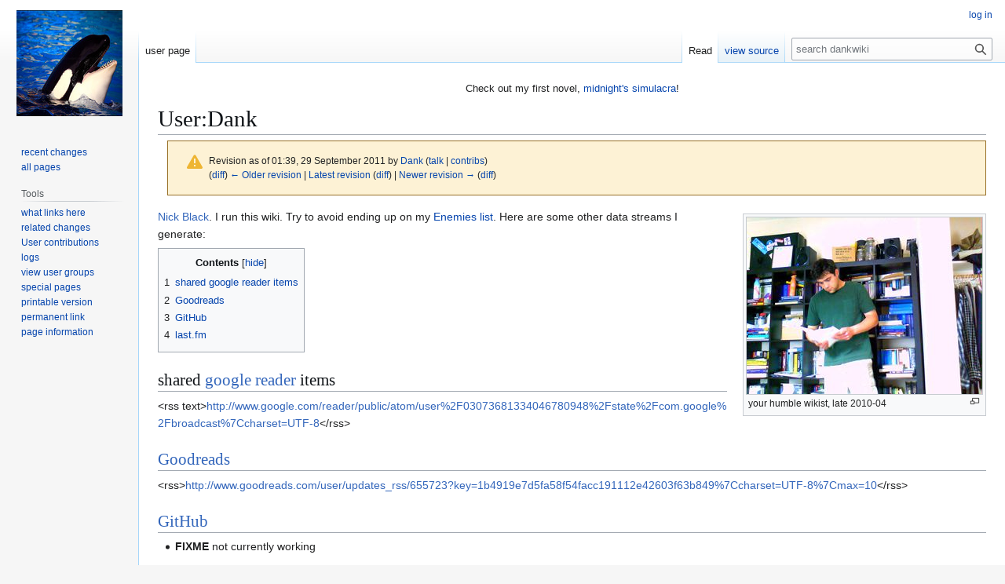

--- FILE ---
content_type: text/html; charset=UTF-8
request_url: https://nick-black.com/dankwiki/index.php?title=User:Dank&oldid=4402
body_size: 21989
content:
<!DOCTYPE html>
<html class="client-nojs" lang="en" dir="ltr">
<head>
<meta charset="UTF-8">
<title>User:Dank - dankwiki, the wiki of nick black</title>
<script>(function(){var className="client-js";var cookie=document.cookie.match(/(?:^|; )wikidbmwclientpreferences=([^;]+)/);if(cookie){cookie[1].split('%2C').forEach(function(pref){className=className.replace(new RegExp('(^| )'+pref.replace(/-clientpref-\w+$|[^\w-]+/g,'')+'-clientpref-\\w+( |$)'),'$1'+pref+'$2');});}document.documentElement.className=className;}());RLCONF={"wgBreakFrames":false,"wgSeparatorTransformTable":["",""],"wgDigitTransformTable":["",""],"wgDefaultDateFormat":"dmy","wgMonthNames":["","January","February","March","April","May","June","July","August","September","October","November","December"],"wgRequestId":"854ebb9741a757ad339b137e","wgCanonicalNamespace":"User","wgCanonicalSpecialPageName":false,"wgNamespaceNumber":2,"wgPageName":"User:Dank","wgTitle":"Dank","wgCurRevisionId":9899,"wgRevisionId":4402,"wgArticleId":140,"wgIsArticle":true,"wgIsRedirect":false,"wgAction":"view","wgUserName":null,"wgUserGroups":["*"],"wgCategories":[],"wgPageViewLanguage":"en","wgPageContentLanguage":"en","wgPageContentModel":"wikitext","wgRelevantPageName":"User:Dank","wgRelevantArticleId":140,"wgIsProbablyEditable":false,"wgRelevantPageIsProbablyEditable":false,"wgRestrictionEdit":[],"wgRestrictionMove":[],"wgRelevantUserName":"Dank"};
RLSTATE={"site.styles":"ready","user.styles":"ready","user":"ready","user.options":"loading","mediawiki.codex.messagebox.styles":"ready","mediawiki.action.styles":"ready","mediawiki.interface.helpers.styles":"ready","skins.vector.styles.legacy":"ready","ext.embedVideo.styles":"ready"};RLPAGEMODULES=["mediawiki.page.media","site","mediawiki.page.ready","mediawiki.toc","skins.vector.legacy.js","ext.embedVideo.overlay"];</script>
<script>(RLQ=window.RLQ||[]).push(function(){mw.loader.impl(function(){return["user.options@12s5i",function($,jQuery,require,module){mw.user.tokens.set({"patrolToken":"+\\","watchToken":"+\\","csrfToken":"+\\"});
}];});});</script>
<link rel="stylesheet" href="/dankwiki/load.php?lang=en&amp;modules=ext.embedVideo.styles%7Cmediawiki.action.styles%7Cmediawiki.codex.messagebox.styles%7Cmediawiki.interface.helpers.styles%7Cskins.vector.styles.legacy&amp;only=styles&amp;skin=vector">
<script async="" src="/dankwiki/load.php?lang=en&amp;modules=startup&amp;only=scripts&amp;raw=1&amp;skin=vector"></script>
<meta name="ResourceLoaderDynamicStyles" content="">
<link rel="stylesheet" href="/dankwiki/load.php?lang=en&amp;modules=site.styles&amp;only=styles&amp;skin=vector">
<meta name="generator" content="MediaWiki 1.43.5">
<meta name="robots" content="noindex,nofollow,max-image-preview:standard">
<meta name="format-detection" content="telephone=no">
<meta name="twitter:card" content="summary_large_image">
<meta name="viewport" content="width=1120">
<link rel="search" type="application/opensearchdescription+xml" href="/dankwiki/rest.php/v1/search" title="dankwiki (en)">
<link rel="EditURI" type="application/rsd+xml" href="https://nick-black.com/dankwiki/api.php?action=rsd">
<link rel="canonical" href="https://nick-black.com/dankwiki/index.php/User:Dank">
<link rel="license" href="http://www.gnu.org/licenses/old-licenses/fdl-1.2.txt">
<link rel="alternate" type="application/atom+xml" title="dankwiki Atom feed" href="/dankwiki/index.php?title=Special:RecentChanges&amp;feed=atom">
<meta property="og:title" content="User:Dank">
<meta property="og:site_name" content="dankwiki">
<meta property="og:url" content="https://nick-black.com/dankwiki/index.php/User:Dank">
<meta property="og:image" content="https://nick-black.com/dankwiki/resources/assets/orca.jpg">
<meta property="article:modified_time" content="2011-09-29T01:39:00Z">
<meta property="article:published_time" content="2011-09-29T01:39:00Z">
<script type="application/ld+json">{"@context":"http:\/\/schema.org","@type":"Article","name":"User:Dank - dankwiki, the wiki of nick black","headline":"User:Dank - dankwiki, the wiki of nick black","mainEntityOfPage":"<span class=\"mw-page-title-namespace\">User<\/span><span class=\"mw-page-title-separator\">:<\/span><span class=\"mw-page-title-main\">Dank<\/span>","identifier":"https:\/\/nick-black.com\/dankwiki\/index.php\/User:Dank","url":"https:\/\/nick-black.com\/dankwiki\/index.php\/User:Dank","dateModified":"2011-09-29T01:39:00Z","datePublished":"2011-09-29T01:39:00Z","image":{"@type":"ImageObject","url":"https:\/\/nick-black.com\/dankwiki\/resources\/assets\/orca.jpg"},"author":{"@type":"Organization","name":"dankwiki","url":"https:\/\/nick-black.com","logo":{"@type":"ImageObject","url":"https:\/\/nick-black.com\/dankwiki\/resources\/assets\/orca.jpg","caption":"dankwiki"}},"publisher":{"@type":"Organization","name":"dankwiki","url":"https:\/\/nick-black.com","logo":{"@type":"ImageObject","url":"https:\/\/nick-black.com\/dankwiki\/resources\/assets\/orca.jpg","caption":"dankwiki"}},"potentialAction":{"@type":"SearchAction","target":"https:\/\/nick-black.com\/dankwiki\/index.php?title=Special:Search&search={search_term}","query-input":"required name=search_term"}}</script>
</head>
<body class="skin-vector-legacy mediawiki ltr sitedir-ltr mw-hide-empty-elt ns-2 ns-subject page-User_Dank rootpage-User_Dank skin-vector action-view"><div id="mw-page-base" class="noprint"></div>
<div id="mw-head-base" class="noprint"></div>
<div id="content" class="mw-body" role="main">
	<a id="top"></a>
	<div id="siteNotice"><div id="localNotice" data-nosnippet=""><div class="sitenotice" lang="en" dir="ltr"><p>Check out my first novel, <a rel="nofollow" class="external text" href="https://midnightssimulacra.com">midnight's simulacra</a>!
</p></div></div></div>
	<div class="mw-indicators">
	</div>
	<h1 id="firstHeading" class="firstHeading mw-first-heading"><span class="mw-page-title-namespace">User</span><span class="mw-page-title-separator">:</span><span class="mw-page-title-main">Dank</span></h1>
	<div id="bodyContent" class="vector-body">
		<div id="siteSub" class="noprint">From dankwiki</div>
		<div id="contentSub"><div id="mw-content-subtitle"><div class="cdx-message cdx-message--block cdx-message--warning mw-revision"><span class="cdx-message__icon"></span><div class="cdx-message__content"><div id="mw-revision-info">Revision as of 01:39, 29 September 2011 by <a href="/dankwiki/index.php/User:Dank" class="mw-userlink" title="User:Dank" data-mw-revid="4402"><bdi>Dank</bdi></a> <span class="mw-usertoollinks">(<a href="/dankwiki/index.php/User_talk:Dank" class="mw-usertoollinks-talk" title="User talk:Dank">talk</a> | <a href="/dankwiki/index.php/Special:Contributions/Dank" class="mw-usertoollinks-contribs" title="Special:Contributions/Dank">contribs</a>)</span></div><div id="mw-revision-nav">(<a href="/dankwiki/index.php?title=User:Dank&amp;diff=prev&amp;oldid=4402" title="User:Dank">diff</a>) <a href="/dankwiki/index.php?title=User:Dank&amp;direction=prev&amp;oldid=4402" title="User:Dank">← Older revision</a> | <a href="/dankwiki/index.php/User:Dank" title="User:Dank">Latest revision</a> (<a href="/dankwiki/index.php?title=User:Dank&amp;diff=cur&amp;oldid=4402" title="User:Dank">diff</a>) | <a href="/dankwiki/index.php?title=User:Dank&amp;direction=next&amp;oldid=4402" title="User:Dank">Newer revision →</a> (<a href="/dankwiki/index.php?title=User:Dank&amp;diff=next&amp;oldid=4402" title="User:Dank">diff</a>)</div></div></div></div></div>
		<div id="contentSub2"></div>
		
		<div id="jump-to-nav"></div>
		<a class="mw-jump-link" href="#mw-head">Jump to navigation</a>
		<a class="mw-jump-link" href="#searchInput">Jump to search</a>
		<div id="mw-content-text" class="mw-body-content"><div class="mw-content-ltr mw-parser-output" lang="en" dir="ltr"><figure class="mw-default-size" typeof="mw:File/Thumb"><a href="/dankwiki/index.php/File:Hardworkindankspring2010.jpg" class="mw-file-description"><img src="/dankwiki/images/thumb/b/bd/Hardworkindankspring2010.jpg/300px-Hardworkindankspring2010.jpg" decoding="async" width="300" height="225" class="mw-file-element" srcset="/dankwiki/images/thumb/b/bd/Hardworkindankspring2010.jpg/450px-Hardworkindankspring2010.jpg 1.5x, /dankwiki/images/thumb/b/bd/Hardworkindankspring2010.jpg/600px-Hardworkindankspring2010.jpg 2x" /></a><figcaption>your humble wikist, late 2010-04</figcaption></figure>
<p><a rel="nofollow" class="external text" href="http://www.google.com/profiles/dankamongmen">Nick Black</a>. I run this wiki. Try to avoid ending up on my <a href="/dankwiki/index.php/Enemies_list" title="Enemies list">Enemies list</a>. Here are some other data streams I generate:
</p>
<div id="toc" class="toc" role="navigation" aria-labelledby="mw-toc-heading"><input type="checkbox" role="button" id="toctogglecheckbox" class="toctogglecheckbox" style="display:none" /><div class="toctitle" lang="en" dir="ltr"><h2 id="mw-toc-heading">Contents</h2><span class="toctogglespan"><label class="toctogglelabel" for="toctogglecheckbox"></label></span></div>
<ul>
<li class="toclevel-1 tocsection-1"><a href="#shared_google_reader_items"><span class="tocnumber">1</span> <span class="toctext">shared google reader items</span></a></li>
<li class="toclevel-1 tocsection-2"><a href="#Goodreads"><span class="tocnumber">2</span> <span class="toctext">Goodreads</span></a></li>
<li class="toclevel-1 tocsection-3"><a href="#GitHub"><span class="tocnumber">3</span> <span class="toctext">GitHub</span></a></li>
<li class="toclevel-1 tocsection-4"><a href="#last.fm"><span class="tocnumber">4</span> <span class="toctext">last.fm</span></a></li>
</ul>
</div>

<h2><span class="mw-headline" id="shared_google_reader_items">shared <a rel="nofollow" class="external text" href="http://www.google.com/reader/shared/dankamongmen">google reader</a> items</span></h2>
<p>&lt;rss text&gt;<a rel="nofollow" class="external free" href="http://www.google.com/reader/public/atom/user%2F03073681334046780948%2Fstate%2Fcom.google%2Fbroadcast%7Ccharset=UTF-8">http://www.google.com/reader/public/atom/user%2F03073681334046780948%2Fstate%2Fcom.google%2Fbroadcast%7Ccharset=UTF-8</a>&lt;/rss&gt;
</p>
<h2><span class="mw-headline" id="Goodreads"><a rel="nofollow" class="external text" href="http://www.goodreads.com/user/show/655723">Goodreads</a></span></h2>
<p>&lt;rss&gt;<a rel="nofollow" class="external free" href="http://www.goodreads.com/user/updates_rss/655723?key=1b4919e7d5fa58f54facc191112e42603f63b849%7Ccharset=UTF-8%7Cmax=10">http://www.goodreads.com/user/updates_rss/655723?key=1b4919e7d5fa58f54facc191112e42603f63b849%7Ccharset=UTF-8%7Cmax=10</a>&lt;/rss&gt;
</p>
<h2><span class="mw-headline" id="GitHub"><a rel="nofollow" class="external text" href="http://github.com/dankamongmen">GitHub</a></span></h2>
<ul><li><b>FIXME</b> not currently working</li></ul>
<h2><span class="mw-headline" id="last.fm"><a rel="nofollow" class="external text" href="http://www.last.fm/user/dankamongmen">last.fm</a></span></h2>
<p>&lt;rss&gt;<a rel="nofollow" class="external free" href="http://ws.audioscrobbler.com/1.0/user/dankamongmen/recenttracks.rss">http://ws.audioscrobbler.com/1.0/user/dankamongmen/recenttracks.rss</a>&lt;/rss&gt;
</p>
<!-- 
NewPP limit report
Cached time: 20260117044024
Cache expiry: 86400
Reduced expiry: false
Complications: [show‐toc]
CPU time usage: 0.006 seconds
Real time usage: 0.006 seconds
Preprocessor visited node count: 14/1000000
Post‐expand include size: 0/2097152 bytes
Template argument size: 0/2097152 bytes
Highest expansion depth: 2/100
Expensive parser function count: 0/100
Unstrip recursion depth: 0/20
Unstrip post‐expand size: 0/5000000 bytes
-->
<!--
Transclusion expansion time report (%,ms,calls,template)
100.00%    0.000      1 -total
-->

<!-- Saved in RevisionOutputCache with key wikidb:rcache:4402:dateformat=default and timestamp 20260117044024 and revision id 4402.
 -->
</div>
<div class="printfooter" data-nosnippet="">Retrieved from "<a dir="ltr" href="https://nick-black.com/dankwiki/index.php?title=User:Dank&amp;oldid=4402">https://nick-black.com/dankwiki/index.php?title=User:Dank&amp;oldid=4402</a>"</div></div>
		<div id="catlinks" class="catlinks catlinks-allhidden" data-mw="interface"></div>
	</div>
</div>

<div id="mw-navigation">
	<h2>navigation menu</h2>
	<div id="mw-head">
		
<nav id="p-personal" class="mw-portlet mw-portlet-personal vector-user-menu-legacy vector-menu" aria-labelledby="p-personal-label"  >
	<h3
		id="p-personal-label"
		
		class="vector-menu-heading "
	>
		<span class="vector-menu-heading-label">Personal tools</span>
	</h3>
	<div class="vector-menu-content">
		
		<ul class="vector-menu-content-list">
			
			<li id="pt-login" class="mw-list-item"><a href="/dankwiki/index.php?title=Special:UserLogin&amp;returnto=User%3ADank&amp;returntoquery=oldid%3D4402" title="You are encouraged to log in; however, it is not mandatory [o]" accesskey="o"><span>log in</span></a></li>
		</ul>
		
	</div>
</nav>

		<div id="left-navigation">
			
<nav id="p-namespaces" class="mw-portlet mw-portlet-namespaces vector-menu-tabs vector-menu-tabs-legacy vector-menu" aria-labelledby="p-namespaces-label"  >
	<h3
		id="p-namespaces-label"
		
		class="vector-menu-heading "
	>
		<span class="vector-menu-heading-label">Namespaces</span>
	</h3>
	<div class="vector-menu-content">
		
		<ul class="vector-menu-content-list">
			
			<li id="ca-nstab-user" class="selected mw-list-item"><a href="/dankwiki/index.php/User:Dank" title="View the user page [c]" accesskey="c"><span>user page</span></a></li><li id="ca-talk" class="mw-list-item"><a href="/dankwiki/index.php/User_talk:Dank" rel="discussion" title="Discussion about the content page [t]" accesskey="t"><span>Discussion</span></a></li>
		</ul>
		
	</div>
</nav>

			
<nav id="p-variants" class="mw-portlet mw-portlet-variants emptyPortlet vector-menu-dropdown vector-menu" aria-labelledby="p-variants-label"  >
	<input type="checkbox"
		id="p-variants-checkbox"
		role="button"
		aria-haspopup="true"
		data-event-name="ui.dropdown-p-variants"
		class="vector-menu-checkbox"
		aria-labelledby="p-variants-label"
	>
	<label
		id="p-variants-label"
		
		class="vector-menu-heading "
	>
		<span class="vector-menu-heading-label">English</span>
	</label>
	<div class="vector-menu-content">
		
		<ul class="vector-menu-content-list">
			
			
		</ul>
		
	</div>
</nav>

		</div>
		<div id="right-navigation">
			
<nav id="p-views" class="mw-portlet mw-portlet-views vector-menu-tabs vector-menu-tabs-legacy vector-menu" aria-labelledby="p-views-label"  >
	<h3
		id="p-views-label"
		
		class="vector-menu-heading "
	>
		<span class="vector-menu-heading-label">Views</span>
	</h3>
	<div class="vector-menu-content">
		
		<ul class="vector-menu-content-list">
			
			<li id="ca-view" class="selected mw-list-item"><a href="/dankwiki/index.php/User:Dank"><span>Read</span></a></li><li id="ca-viewsource" class="mw-list-item"><a href="/dankwiki/index.php?title=User:Dank&amp;action=edit&amp;oldid=4402" title="This page is protected.&#10;You can view its source [e]" accesskey="e"><span>view source</span></a></li><li id="ca-history" class="mw-list-item"><a href="/dankwiki/index.php?title=User:Dank&amp;action=history" title="Past revisions of this page [h]" accesskey="h"><span>View history</span></a></li>
		</ul>
		
	</div>
</nav>

			
<nav id="p-cactions" class="mw-portlet mw-portlet-cactions emptyPortlet vector-menu-dropdown vector-menu" aria-labelledby="p-cactions-label"  title="More options" >
	<input type="checkbox"
		id="p-cactions-checkbox"
		role="button"
		aria-haspopup="true"
		data-event-name="ui.dropdown-p-cactions"
		class="vector-menu-checkbox"
		aria-labelledby="p-cactions-label"
	>
	<label
		id="p-cactions-label"
		
		class="vector-menu-heading "
	>
		<span class="vector-menu-heading-label">More</span>
	</label>
	<div class="vector-menu-content">
		
		<ul class="vector-menu-content-list">
			
			
		</ul>
		
	</div>
</nav>

			
<div id="p-search" role="search" class="vector-search-box-vue  vector-search-box-show-thumbnail vector-search-box-auto-expand-width vector-search-box">
	<h3 >Search</h3>
	<form action="/dankwiki/index.php" id="searchform" class="vector-search-box-form">
		<div id="simpleSearch"
			class="vector-search-box-inner"
			 data-search-loc="header-navigation">
			<input class="vector-search-box-input"
				 type="search" name="search" placeholder="search dankwiki" aria-label="search dankwiki" autocapitalize="sentences" title="Search dankwiki [f]" accesskey="f" id="searchInput"
			>
			<input type="hidden" name="title" value="Special:Search">
			<input id="mw-searchButton"
				 class="searchButton mw-fallbackSearchButton" type="submit" name="fulltext" title="Search the pages for this text" value="Search">
			<input id="searchButton"
				 class="searchButton" type="submit" name="go" title="Go to a page with this exact name if it exists" value="Go">
		</div>
	</form>
</div>

		</div>
	</div>
	
<div id="mw-panel" class="vector-legacy-sidebar">
	<div id="p-logo" role="banner">
		<a class="mw-wiki-logo" href="/dankwiki/index.php/Hack_on"
			title="Visit the main page"></a>
	</div>
	
<nav id="p-" class="mw-portlet mw-portlet- vector-menu-portal portal vector-menu" aria-labelledby="p--label"  >
	<h3
		id="p--label"
		
		class="vector-menu-heading "
	>
		<span class="vector-menu-heading-label"></span>
	</h3>
	<div class="vector-menu-content">
		
		<ul class="vector-menu-content-list">
			
			<li id="n-recentchanges" class="mw-list-item"><a href="/dankwiki/index.php/Special:RecentChanges" title="A list of recent changes in the wiki [r]" accesskey="r"><span>recent changes</span></a></li><li id="n-all-pages" class="mw-list-item"><a href="/dankwiki/index.php/Special:AllPages"><span>all pages</span></a></li>
		</ul>
		
	</div>
</nav>

	
<nav id="p-tb" class="mw-portlet mw-portlet-tb vector-menu-portal portal vector-menu" aria-labelledby="p-tb-label"  >
	<h3
		id="p-tb-label"
		
		class="vector-menu-heading "
	>
		<span class="vector-menu-heading-label">Tools</span>
	</h3>
	<div class="vector-menu-content">
		
		<ul class="vector-menu-content-list">
			
			<li id="t-whatlinkshere" class="mw-list-item"><a href="/dankwiki/index.php/Special:WhatLinksHere/User:Dank" title="A list of all wiki pages that link here [j]" accesskey="j"><span>what links here</span></a></li><li id="t-recentchangeslinked" class="mw-list-item"><a href="/dankwiki/index.php/Special:RecentChangesLinked/User:Dank" rel="nofollow" title="Recent changes in pages linked from this page [k]" accesskey="k"><span>related changes</span></a></li><li id="t-contributions" class="mw-list-item"><a href="/dankwiki/index.php/Special:Contributions/Dank" title="A list of contributions by this user"><span>User contributions</span></a></li><li id="t-log" class="mw-list-item"><a href="/dankwiki/index.php/Special:Log/Dank"><span>logs</span></a></li><li id="t-userrights" class="mw-list-item"><a href="/dankwiki/index.php/Special:UserRights/Dank"><span>view user groups</span></a></li><li id="t-specialpages" class="mw-list-item"><a href="/dankwiki/index.php/Special:SpecialPages" title="A list of all special pages [q]" accesskey="q"><span>special pages</span></a></li><li id="t-print" class="mw-list-item"><a href="javascript:print();" rel="alternate" title="Printable version of this page [p]" accesskey="p"><span>printable version</span></a></li><li id="t-permalink" class="mw-list-item"><a href="/dankwiki/index.php?title=User:Dank&amp;oldid=4402" title="Permanent link to this revision of this page"><span>permanent link</span></a></li><li id="t-info" class="mw-list-item"><a href="/dankwiki/index.php?title=User:Dank&amp;action=info" title="More information about this page"><span>page information</span></a></li>
		</ul>
		
	</div>
</nav>

	
</div>

</div>

<footer id="footer" class="mw-footer" >
	<ul id="footer-info">
	<li id="footer-info-lastmod"> modified on 29 September 2011 at 01:39.</li>
	<li id="footer-info-copyright">copyright © 2008–2025 nick black. all rights worth shit.</li>
</ul>

	<ul id="footer-places">
	<li id="footer-places-privacy"><a href="/dankwiki/index.php/dankwiki:Privacy_policy">privacy policy</a></li>
	<li id="footer-places-about"><a href="/dankwiki/index.php/dankwiki:About">about dankwiki</a></li>
	<li id="footer-places-disclaimers"><a href="/dankwiki/index.php/dankwiki:General_disclaimer">disclaimers</a></li>
</ul>

	<ul id="footer-icons" class="noprint">
	<li id="footer-copyrightico"><a href="http://www.gnu.org/licenses/old-licenses/fdl-1.2.txt" class="cdx-button cdx-button--fake-button cdx-button--size-large cdx-button--fake-button--enabled"><img src="/dankwiki/resources/assets/licenses/gnu-fdl.png" alt="GNU Free Documentation License 1.2" width="88" height="31" loading="lazy"></a></li>
	<li id="footer-poweredbyico"><a href="https://www.mediawiki.org/" class="cdx-button cdx-button--fake-button cdx-button--size-large cdx-button--fake-button--enabled"><img src="/dankwiki/resources/assets/poweredby_mediawiki.svg" alt="Powered by MediaWiki" width="88" height="31" loading="lazy"></a></li>
</ul>

</footer>

<script src="https://www.googletagmanager.com/gtag/js?id=G-NZ49RQG2GD" async=""></script><script>
window.dataLayer = window.dataLayer || [];

function gtag(){dataLayer.push(arguments);}
gtag('js', new Date());
gtag('config', 'G-NZ49RQG2GD', {});
</script>

<script>(RLQ=window.RLQ||[]).push(function(){mw.config.set({"wgBackendResponseTime":56,"wgPageParseReport":{"limitreport":{"cputime":"0.006","walltime":"0.006","ppvisitednodes":{"value":14,"limit":1000000},"postexpandincludesize":{"value":0,"limit":2097152},"templateargumentsize":{"value":0,"limit":2097152},"expansiondepth":{"value":2,"limit":100},"expensivefunctioncount":{"value":0,"limit":100},"unstrip-depth":{"value":0,"limit":20},"unstrip-size":{"value":0,"limit":5000000},"timingprofile":["100.00%    0.000      1 -total"]},"cachereport":{"timestamp":"20260117044024","ttl":86400,"transientcontent":false}}});});</script>
</body>
</html>